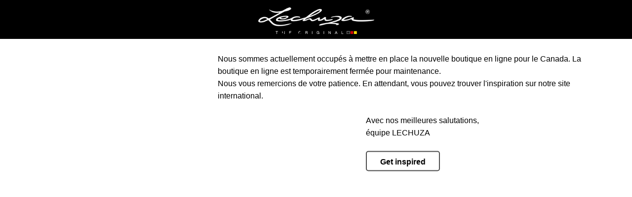

--- FILE ---
content_type: text/html;charset=UTF-8
request_url: https://www.lechuza.ca/fr/nous-contacter/
body_size: 1915
content:
<html>
<head>
    <meta charset="UTF-8">
    <meta name="viewport" content="width=device-width, initial-scale=1">
    <title>ERROR_410</title>
    <link rel="apple-touch-icon" sizes="180x180"
          href="https://www.lechuza.com/on/demandware.static/Sites-US-Site/-/default/dwc97ed654/images/favicons/apple-touch-icon.png">
    <link rel="icon" type="image/png"
          href="https://www.lechuza.com/on/demandware.static/Sites-US-Site/-/default/dw6f4a2b6e/images/favicons/favicon-32x32.png"
          sizes="32x32">
    <link rel="icon" type="image/png"
          href="https://www.lechuza.com/on/demandware.static/Sites-US-Site/-/default/dw3e61d6ba/images/favicons/favicon-16x16.png"
          sizes="16x16">
    <link rel="mask-icon"
          href="https://www.lechuza.com/on/demandware.static/Sites-US-Site/-/default/dw2f9a3bff/images/favicons/safari-pinned-tab.svg"
          color="#5bbad5">

    <link rel="stylesheet" type="text/css"
          href="https://www.lechuza.com/on/demandware.static/Sites-US-Site/-/en_US/v1739539327935/css/style.min.css"/>

</head>
<div class="header-wrapper top">

    <div class="top-banner" role="banner">
        <div class="content-inner no-spacing-right-s">

            <div class="col-m-4 full-height hide-xs hide-s">
                <div class="header-left-top">
                </div>
            </div>

            <div class="col-m-4 col-xs-6 no-spacing-bottom">
                <!-- dwMarker="linclude" dwTemplateTitle="/default/components/header/logo.isml (app_lechuza_core)" dwTemplateURL="http://localhost:60606/target=/app_lechuza_core/cartridge/templates/default/components/header/logo.isml" -->

                <!-- dwMarker="linclude" dwTemplateTitle="/default/util/modules.isml (app_lechuza_core)" dwTemplateURL="http://localhost:60606/target=/app_lechuza_core/cartridge/templates/default/util/modules.isml" -->


                <div class="primary-logo">
                    <a href="#" title="LECHUZA">
                        <!-- dwMarker="linclude" dwTemplateTitle="/default/rendering/amplience/amplienceimage.isml (app_lechuza_core)" dwTemplateURL="http://localhost:60606/target=/app_lechuza_core/cartridge/templates/default/rendering/amplience/amplienceimage.isml" -->


                        <!-- dwMarker="rinclude" dwPipelineTitle="Amplience-GetImage (app_lechuza_controllers)" dwPipelineURL="http://localhost:60606/target=/app_lechuza_controllers/cartridge/controllers/Amplience.js&amp;start=GetImage" dwIsController="true" dwTemplateTitle="/default/rendering/amplience/amplienceimagerender.isml (app_lechuza_core)" dwTemplateURL="http://localhost:60606/target=/app_lechuza_core/cartridge/templates/default/rendering/amplience/amplienceimagerender.isml" -->
                        <div class="amp amp-image">
                            <picture>


                                <source srcset="https://media.playmobil.com/i/lechuza/le_logo_white?locale=en-US,en,*&amp;$le_logo_xl$&amp;fmt=auto&amp;timestamp=1739540265926&amp;strip=true&amp;fmt.jpeg.interlaced=true , https://media.playmobil.com/i/lechuza/le_logo_white?locale=en-US,en,*&amp;$le_logo_xl_hd$&amp;fmt=auto&amp;timestamp=1739540265926&amp;strip=true&amp;fmt.jpeg.interlaced=true 2x"
                                        media="(min-width: 790px)">


                                <source srcset="https://media.playmobil.com/i/lechuza/le_logo_white?locale=en-US,en,*&amp;$le_logo_l$&amp;fmt=auto&amp;timestamp=1739540265926&amp;strip=true&amp;fmt.jpeg.interlaced=true , https://media.playmobil.com/i/lechuza/le_logo_white?locale=en-US,en,*&amp;$le_logo_l_hd$&amp;fmt=auto&amp;timestamp=1739540265926&amp;strip=true&amp;fmt.jpeg.interlaced=true 2x"
                                        media="(min-width: 790px)">


                                <source srcset="https://media.playmobil.com/i/lechuza/le_logo_white?locale=en-US,en,*&amp;$le_logo_m$&amp;fmt=auto&amp;timestamp=1739540265927&amp;strip=true&amp;fmt.jpeg.interlaced=true , https://media.playmobil.com/i/lechuza/le_logo_white?locale=en-US,en,*&amp;$le_logo_m_hd$&amp;fmt=auto&amp;timestamp=1739540265927&amp;strip=true&amp;fmt.jpeg.interlaced=true 2x"
                                        media="(min-width: 500px)">


                                <source srcset="https://media.playmobil.com/i/lechuza/le_logo_white?locale=en-US,en,*&amp;$le_logo_s$&amp;fmt=auto&amp;timestamp=1739540265927&amp;strip=true&amp;fmt.jpeg.interlaced=true , https://media.playmobil.com/i/lechuza/le_logo_white?locale=en-US,en,*&amp;$le_logo_s_hd$&amp;fmt=auto&amp;timestamp=1739540265927&amp;strip=true&amp;fmt.jpeg.interlaced=true 2x"
                                        media="(min-width: 400px)">


                                <source srcset="https://media.playmobil.com/i/lechuza/le_logo_white?locale=en-US,en,*&amp;$le_logo_xs$&amp;fmt=auto&amp;timestamp=1739540265927&amp;strip=true&amp;fmt.jpeg.interlaced=true , https://media.playmobil.com/i/lechuza/le_logo_white?locale=en-US,en,*&amp;$le_logo_xs_hd$&amp;fmt=auto&amp;timestamp=1739540265927&amp;strip=true&amp;fmt.jpeg.interlaced=true 2x"
                                        media="(min-width: 1px)">


                                <img src="https://media.playmobil.com/i/lechuza/le_logo_white?locale=en-US,en,*&amp;$le_logo$&amp;fmt=auto&amp;timestamp=1739540265926&amp;strip=true&amp;fmt.jpeg.interlaced=true"
                                     class="lazy loading" alt="logo_white" data-was-processed="true">
                            </picture>
                        </div>


                    </a>
                </div>

            </div>

            <div class="col-xs-3 no-spacing-right hide-m hide-l hide-xl xs-cart grid-row no-exdent full-height align-right">


                <div class="col-xs-6 col-s-4 col-m-6 no-gutter full-height mobile-search-link">
                    <div class="search-link">
                        <a href="#">
                            <i class="ci ci-search">
                                <!-- search icon -->
                                <span style="display: none;">Search</span>
                            </i>
                        </a>
                    </div>
                </div>
            </div>

        </div>
    </div>


    <div id="main" role="main">
        <div class="hide-xs"
             style="margin: 0px; padding: 50px 0px 410px 341px;
                background-image: url('https://www.lechuza.us/on/demandware.static/-/Library-Sites-Default/default/dw29616a45/static/images/error/bg_error_new.png');
                background-repeat: no-repeat;
                font-size: 16px;
                line-height: 1.6;
                position: absolute;
                width: 1080px;
      top: 50%;
      left: 50%;
      transform: translate(-50%, -50%);">
            <div class="registration">
                <div class="pagetitlebox">
                    <h1 class="page-header">Coming soon</h1>
                </div>
                Nous sommes actuellement occupés à mettre en place la nouvelle boutique en ligne pour le Canada. La boutique en ligne est temporairement fermée pour maintenance.<br/>
                Nous vous remercions de votre patience. En attendant, vous pouvez trouver l'inspiration sur notre site international.<br/><br/>
                <div style="padding-left: 300px">
                    Avec nos meilleures salutations,<br/>
                    équipe LECHUZA<br/><br/>
                    <a href="https://www.lechuza.world/home" class="button"
                       title="Click here to visit international webshop">Get inspired</a>
                </div>
            </div>
        </div>

        <div class="hide-xl hide-m hide-l hide-s" style="padding: 20px;">
            <div class="registration">
                <div class="pagetitlebox">
                    <h1 class="page-header">Coming soon</h1>
                </div>
                Nous sommes actuellement occupés à mettre en place la nouvelle boutique en ligne pour le Canada. La boutique en ligne est temporairement fermée pour maintenance.<br/>
                Nous vous remercions de votre patience. En attendant, vous pouvez trouver l'inspiration sur notre site international.<br/><br/>
                Avec nos meilleures salutations,<br/>
                équipe LECHUZA<br/><br/>
                <a href="https://www.lechuza.world/home" class="button"
                   title="Click here to visit international webshop">Get inspired</a>

                <div style="margin-top: 20px;">
                    <img src="https://www.lechuza.us/on/demandware.static/-/Library-Sites-Default/default/dw29616a45/static/images/error/bg_error_new.png"
                         alt="Error Image"
                         style="max-width: 100%; height: auto;">
                </div>
            </div>
        </div>
    </div>
</div>
<!-- Demandware Analytics code 1.0 (body_end-analytics-tracking-asynch.js) -->
<script type="text/javascript">//<!--
/* <![CDATA[ */
function trackPage() {
    try{
        var trackingUrl = "https://www.lechuza.ca/on/demandware.store/Sites-CA-Site/fr_CA/__Analytics-Start";
        var dwAnalytics = dw.__dwAnalytics.getTracker(trackingUrl);
        if (typeof dw.ac == "undefined") {
            dwAnalytics.trackPageView();
        } else {
            dw.ac.setDWAnalytics(dwAnalytics);
        }
    }catch(err) {};
}
/* ]]> */
// -->
</script>
<script type="text/javascript" src="/on/demandware.static/Sites-CA-Site/-/fr_CA/v1769176077476/internal/jscript/dwanalytics-22.2.js" async="async" onload="trackPage()"></script>
<!-- Demandware Active Data (body_end-active_data.js) -->
<script src="/on/demandware.static/Sites-CA-Site/-/fr_CA/v1769176077476/internal/jscript/dwac-21.7.js" type="text/javascript" async="async"></script><!-- CQuotient Activity Tracking (body_end-cquotient.js) -->
<script src="https://cdn.cquotient.com/js/v2/gretel.min.js" type="text/javascript" async="async"></script>
</body>


</html>